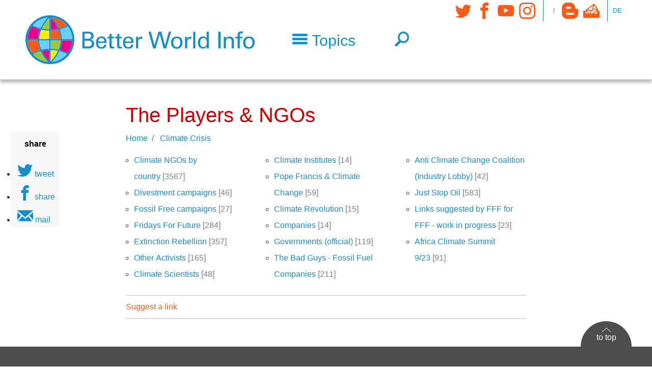

--- FILE ---
content_type: text/html; charset=UTF-8
request_url: https://www.betterworld.info/climate-crisis/players-ngos?page=1
body_size: 11232
content:
<!DOCTYPE html>
<?xml encoding="UTF-8"><html lang="en" dir="ltr" prefix="content: http://purl.org/rss/1.0/modules/content/  dc: http://purl.org/dc/terms/  foaf: http://xmlns.com/foaf/0.1/  og: http://ogp.me/ns#  rdfs: http://www.w3.org/2000/01/rdf-schema#  schema: http://schema.org/  sioc: http://rdfs.org/sioc/ns#  sioct: http://rdfs.org/sioc/types#  skos: http://www.w3.org/2004/02/skos/core#  xsd: http://www.w3.org/2001/XMLSchema# ">
  <head>
        <meta charset="utf-8" />
<noscript><style>form.antibot * :not(.antibot-message) { display: none !important; }</style>
</noscript><script language="javascript" type="text/javascript" src="/sites/default/files/legalweb_cloud/legalweb_cloud.js"></script>
<script>var _paq = _paq || [];(function(){var u=(("https:" == document.location.protocol) ? "https://matomo.acolono.com/" : "https://matomo.acolono.com/");_paq.push(["setSiteId", "23"]);_paq.push(["setTrackerUrl", u+"matomo.php"]);_paq.push(["setDoNotTrack", 1]);if (!window.matomo_search_results_active) {_paq.push(["trackPageView"]);}_paq.push(["setIgnoreClasses", ["no-tracking","colorbox"]]);_paq.push(["enableLinkTracking"]);var d=document,g=d.createElement("script"),s=d.getElementsByTagName("script")[0];g.type="text/javascript";g.defer=true;g.async=true;g.src=u+"matomo.js";s.parentNode.insertBefore(g,s);})();</script>
<meta name="description" content="Explore climate movement key players - Divestment campaigns, Fridays for Future, Extinction Rebellion, and the fossil fuel companies blocking action" />
<meta property="og:url" content="https://www.betterworld.info/climate-crisis/players-ngos" />
<meta property="og:title" content="Climate Change Key Players – NGOs and the Bad Guys" />
<meta property="og:description" content="Explore climate movement key players - Divestment campaigns, Fridays for Future, Extinction Rebellion, and the fossil fuel companies blocking action" />
<meta name="twitter:card" content="summary" />
<meta name="twitter:site" content="@betterworldinfo" />
<meta name="twitter:description" content="Explore climate movement key players - Divestment campaigns, Fridays for Future, Extinction Rebellion, and the fossil fuel companies blocking action" />
<meta name="twitter:title" content="The Players &amp; NGOs" />
<meta name="Generator" content="Drupal 10 (https://www.drupal.org)" />
<meta name="MobileOptimized" content="width" />
<meta name="HandheldFriendly" content="true" />
<meta name="viewport" content="width=device-width, initial-scale=1, shrink-to-fit=no" />
<meta http-equiv="x-ua-compatible" content="ie=edge" />
<link rel="icon" href="/sites/default/files/bwl-favicon.png" type="image/png" />
<link rel="canonical" href="https://www.betterworld.info/climate-crisis/players-ngos" />
<link rel="shortlink" href="https://www.betterworld.info/taxonomy/term/22557" />
</head-placeholder>
    <title>Climate Change Key Players &ndash; NGOs and the Bad Guys</title>
    <link rel="stylesheet" media="all" href="/sites/default/files/css/css_76ZTWm1fA9GrZbqDw37JtHYsuHOmqOZkgwR0OmFzopk.css?delta=0&amp;language=en&amp;theme=enstrap_sub&amp;include=[base64]" />
<link rel="stylesheet" media="all" href="/sites/default/files/legalweb_cloud/legalweb_cloud.css?t9butc" />
<link rel="stylesheet" media="all" href="/sites/default/files/css/css_3I-hXwyymWX1XuEBpjE4yYeLVKcj29esClbI3dtZPJE.css?delta=2&amp;language=en&amp;theme=enstrap_sub&amp;include=[base64]" />
<link rel="stylesheet" media="all" href="/sites/default/files/css/css_JcbCo8KkMcKDsV9VvR0Shsio24p8k29sJ3k5_gEfwN8.css?delta=3&amp;language=en&amp;theme=enstrap_sub&amp;include=[base64]" />
<link rel="stylesheet" media="print" href="/sites/default/files/css/css_js5iW9Dqi12KJ6LsX1Ovnu44ZPxWtdhoFG0ZXllQ_I4.css?delta=4&amp;language=en&amp;theme=enstrap_sub&amp;include=[base64]" />
</css-placeholder>
    </js-placeholder>
  </head>
  <body class="fontyourface layout-no-sidebars path-taxonomy">
    <a href="#main-content" class="visually-hidden focusable skip-link" rel="follow">
      Skip to main content
    </a>
    
      <div class="dialog-off-canvas-main-canvas" data-off-canvas-main-canvas>
    <div id="page">
      <header id="header" role="banner" aria-label="Site header">
                                <nav id="header-main" class="navbar">
            <div class="container">
              
                         <a href="/" title="Home" rel="home follow" class="navbar-brand">
              <img src="/sites/default/files/bwl-logo-font.svg" alt="Home" class="img-fluid d-inline-block align-top">
            
    </a>
    

                                                <button class="navbar-toggler px-0 collapsed f-text f-sm-head-small f-lg-head" type="button" data-toggle="collapse" data-target="#HeaderNavigation" aria-controls="HeaderNavigation" aria-expanded="false" aria-label="Toggle navigation">
                   <span class="econ-menu text-primary">Topics</span>
                 </button>               
                                                      <button class="navbar-toggler px-0 f-text f-sm-head-small f-lg-head navbar-toggler-right collapsed" type="button">
      <a href="/search" class="econ-search" rel="follow"></a>
    </button>

                                                    <div class="d-flex align-self-lg-start region region-header-bottom d-flex align-self-lg-start navbar-expand-lg">
    <button class="navbar-toggler px-0 f-text f-sm-head-small f-lg-head text-primary navbar-toggler-right collapsed" type="button" data-toggle="collapse" data-target="#asideNavbar" aria-controls="asideNavbar" aria-expanded="false" aria-label="Toggle navigation">
      <i class="econ-grid-three-up"></i>
    </button>
    <div id="asideNavbar" class="navbar-collapse collabsolute collapse toggle-below" data-parent="#header">
      <nav role="navigation" aria-labelledby="block-socialmedia-menu" id="block-socialmedia" class="econs nav-link-secondary icon-links settings-tray-editable block block-menu navigation menu--social-media" data-drupal-settingstray="editable">
    
    

        
              <ul class="clearfix nav">
                    <li class="nav-item">
                <a href="https://twitter.com/betterworldinfo" target="_blank" class="econ-twitter nav-link">Twitter</a>
              </li>
                <li class="nav-item">
                <a href="https://www.facebook.com/BetterWorld.info" target="_blank" class="econ-facebook nav-link">Facebook</a>
              </li>
                <li class="nav-item">
                <a href="https://www.youtube.com/channel/UCmMTj2zpyHLm-d5MWjMg28g" target="_blank" class="econ-youtube nav-link">YouTube</a>
              </li>
                <li class="nav-item">
                <a href="https://instagram.com/better.world.info" target="_blank" class="econ-instagram nav-link">Instagram</a>
              </li>
        </ul>
  


  </nav>
<nav role="navigation" aria-labelledby="block-secondarymenu-menu" id="block-secondarymenu" class="nav-vertical text-uppercase extra-small nav-p-0 px-2 py-1 settings-tray-editable block block-menu navigation menu--secondary" data-drupal-settingstray="editable">
    
    

        
  </nav>
<nav role="navigation" aria-labelledby="block-tertiary-menu" id="block-tertiary" class="econs nav-link-secondary icon-links settings-tray-editable block block-menu navigation menu--tertiary" data-drupal-settingstray="editable">
    
    

        
              <ul class="clearfix nav">
                    <li class="nav-item">
                <a href="/blog" class="econ-blogger nav-link" data-drupal-link-system-path="node/236842" rel="follow">Blog</a>
              </li>
                <li class="nav-item">
                <a href="/contact" target="_self" class="econ-mailbox nav-link" data-drupal-link-system-path="node/185592" rel="follow">Contact</a>
              </li>
        </ul>
  


  </nav>
<nav role="navigation" aria-labelledby="block-language-menu" id="block-language" class="nav-vertical text-uppercase extra-small nav-p-0 px-2 py-1 settings-tray-editable block block-menu navigation menu--language" data-drupal-settingstray="editable">
    
    

        
              <ul class="clearfix nav">
                    <li class="nav-item">
                <a href="https://besserewelt.info/" title="German" class="nav-link">de</a>
              </li>
        </ul>
  


  </nav>

    </div>
  </div>

                              
            </div>
         </nav>
                          <div id="HeaderNavigation" class="collabsolute collapse py-4" data-parent="#header">
            <div class="container">
              <div class="col-xxl-8 col-lg-10 inner">
                 <div class="views-element-container settings-tray-editable block block-views block-views-blocktopics-top-level-block-1" id="block-topics-top-level" data-drupal-settingstray="editable">
  
    
      <div class="content">
      <div><div class="topics-top js-view-dom-id-7a19c1719559c7b9817d5a5a6b8103f7438f441a7b9119d5c181f4f30f050f2f">
  
  
  

  
  
  

  

  <div class="row">


    <div class="topic d-flex align-items-center col-12 col-sm-6 col-md-4 term-16526 first odd">
  
      
<img width="40" height="40" src="/sites/default/files/2023-03/animals.svg" alt="animals" loading="eager" typeof="foaf:Image">


<a href="/animals" hreflang="en" rel="follow">Animals</a>

    </div>
  

    <div class="topic d-flex align-items-center col-12 col-sm-6 col-md-4 term-15843 even">
  
      
<img width="40" height="40" src="/sites/default/files/2023-03/climate.svg" alt="climate" loading="lazy" typeof="foaf:Image">


<a href="/climate-crisis" hreflang="en" rel="follow">Climate Crisis</a>

    </div>
  

    <div class="topic d-flex align-items-center col-12 col-sm-6 col-md-4 term-15760 odd">
  
      
<img width="40" height="40" src="/sites/default/files/2018-10/conflict-regions.svg" typeof="foaf:Image">


<a href="/conflict-regions" hreflang="en" rel="follow">Conflict Regions</a>

    </div>
  

    <div class="topic d-flex align-items-center col-12 col-sm-6 col-md-4 term-15777 even">
  
      
<img width="40" height="40" src="/sites/default/files/2018-10/culture.svg" typeof="foaf:Image">


<a href="/culture" hreflang="en" rel="follow">Culture</a>

    </div>
  

    <div class="topic d-flex align-items-center col-12 col-sm-6 col-md-4 term-15778 odd">
  
      
<img width="40" height="40" src="/sites/default/files/2018-10/democracy.svg" typeof="foaf:Image">


<a href="/democracy" hreflang="en" rel="follow">Democracy</a>

    </div>
  

    <div class="topic d-flex align-items-center col-12 col-sm-6 col-md-4 term-15764 even">
  
      
<img width="40" height="40" src="/sites/default/files/2018-10/development-and-aid.svg" typeof="foaf:Image">


<a href="/development-aid" hreflang="en" rel="follow">Development &amp; Aid</a>

    </div>
  

    <div class="topic d-flex align-items-center col-12 col-sm-6 col-md-4 term-15770 odd">
  
      
<img width="40" height="40" src="/sites/default/files/2018-10/economy.svg" typeof="foaf:Image">


<a href="/economy" hreflang="en" rel="follow">Economy</a>

    </div>
  

    <div class="topic d-flex align-items-center col-12 col-sm-6 col-md-4 term-15769 even">
  
      
<img width="40" height="40" src="/sites/default/files/2018-10/education.svg" typeof="foaf:Image" loading="eager">


<a href="/education" hreflang="en" rel="follow">Education</a>

    </div>
  

    <div class="topic d-flex align-items-center col-12 col-sm-6 col-md-4 term-15984 odd">
  
      
<img width="40" height="40" src="/sites/default/files/2023-03/energy.svg" alt="energy" loading="lazy" typeof="foaf:Image">


<a href="/energy" hreflang="en" rel="follow">Energy</a>

    </div>
  

    <div class="topic d-flex align-items-center col-12 col-sm-6 col-md-4 term-15762 even">
  
      
<img width="40" height="40" src="/sites/default/files/2023-03/environment.svg" alt="environment" loading="lazy" typeof="foaf:Image">


<a href="/environment" hreflang="en" rel="follow">Environment</a>

    </div>
  

    <div class="topic d-flex align-items-center col-12 col-sm-6 col-md-4 term-15757 odd">
  
      
<img width="40" height="40" src="/sites/default/files/2018-10/exemplary-people.svg" typeof="foaf:Image">


<a href="/exemplary-people" hreflang="en" rel="follow">Exemplary People</a>

    </div>
  

    <div class="topic d-flex align-items-center col-12 col-sm-6 col-md-4 term-15844 even">
  
      
<img width="40" height="40" src="/sites/default/files/2023-03/food.svg" alt="food" loading="lazy" typeof="foaf:Image">


<a href="/food-agriculture" hreflang="en" rel="follow">Food &amp; Agriculture</a>

    </div>
  

    <div class="topic d-flex align-items-center col-12 col-sm-6 col-md-4 term-15774 odd">
  
      
<img width="40" height="40" src="/sites/default/files/2018-10/globalisation.svg" typeof="foaf:Image">


<a href="/globalization" hreflang="en" rel="follow">Globalization</a>

    </div>
  

    <div class="topic d-flex align-items-center col-12 col-sm-6 col-md-4 term-15776 even">
  
      
<img width="40" height="40" src="/sites/default/files/2018-10/health.svg" typeof="foaf:Image">


<a href="/health" hreflang="en" rel="follow">Health</a>

    </div>
  

    <div class="topic d-flex align-items-center col-12 col-sm-6 col-md-4 term-15761 odd">
  
      
<img width="40" height="40" src="/sites/default/files/2018-10/human-right.svg" typeof="foaf:Image">


<a href="/human-rights" hreflang="en" rel="follow">Human Rights</a>

    </div>
  

    <div class="topic d-flex align-items-center col-12 col-sm-6 col-md-4 term-15767 even">
  
      
<img width="40" height="40" src="/sites/default/files/2018-10/men.svg" typeof="foaf:Image">


<a href="/men" hreflang="en" rel="follow">Men</a>

    </div>
  

    <div class="topic d-flex align-items-center col-12 col-sm-6 col-md-4 term-15763 odd">
  
      
<img width="40" height="40" src="/sites/default/files/2023-03/military.svg" alt="military" loading="lazy" typeof="foaf:Image">


<a href="/military" hreflang="en" rel="follow">Military</a>

    </div>
  

    <div class="topic d-flex align-items-center col-12 col-sm-6 col-md-4 term-29885 even">
  
      
<img width="40" height="40" src="/sites/default/files/2023-03/nature.svg" alt="nature" loading="lazy" typeof="foaf:Image">


<a href="/nature" hreflang="en" rel="follow">Nature</a>

    </div>
  

    <div class="topic d-flex align-items-center col-12 col-sm-6 col-md-4 term-15772 odd">
  
      
<img width="40" height="40" src="/sites/default/files/2018-10/news_media.svg" typeof="foaf:Image">


<a href="/news-media" hreflang="en" rel="follow">News Media</a>

    </div>
  

    <div class="topic d-flex align-items-center col-12 col-sm-6 col-md-4 term-15852 even">
  
      
<img width="40" height="40" src="/sites/default/files/2023-03/nuclear%20weapons.svg" alt="nuclear weapons" loading="lazy" typeof="foaf:Image">


<a href="/nuclear-disarmament" hreflang="en" rel="follow">Nuclear Disarmament</a>

    </div>
  

    <div class="topic d-flex align-items-center col-12 col-sm-6 col-md-4 term-15759 odd">
  
      
<img width="40" height="40" src="/sites/default/files/2018-10/peace.svg" typeof="foaf:Image">


<a href="/peace" hreflang="en" rel="follow">Peace</a>

    </div>
  

    <div class="topic d-flex align-items-center col-12 col-sm-6 col-md-4 term-15771 even">
  
      
<img width="40" height="40" src="/sites/default/files/2018-10/politics.svg" typeof="foaf:Image">


<a href="/politics" hreflang="en" rel="follow">Politics</a>

    </div>
  

    <div class="topic d-flex align-items-center col-12 col-sm-6 col-md-4 term-15768 odd">
  
      
<img width="40" height="40" src="/sites/default/files/2018-10/religions.svg" typeof="foaf:Image">


<a href="/religions" hreflang="en" rel="follow">Religions</a>

    </div>
  

    <div class="topic d-flex align-items-center col-12 col-sm-6 col-md-4 term-15765 even">
  
      
<img width="40" height="40" src="/sites/default/files/2018-10/social-justice.svg" typeof="foaf:Image">


<a href="/social-justice" hreflang="en" rel="follow">Social Justice</a>

    </div>
  

    <div class="topic d-flex align-items-center col-12 col-sm-6 col-md-4 term-15773 odd">
  
      
<img width="40" height="40" src="/sites/default/files/2018-10/sustainability.svg" typeof="foaf:Image">


<a href="/sustainability" hreflang="en" rel="follow">Sustainability</a>

    </div>
  

    <div class="topic d-flex align-items-center col-12 col-sm-6 col-md-4 term-15766 even">
  
      
<img width="40" height="40" src="/sites/default/files/2018-10/women.svg" typeof="foaf:Image">


<a href="/women" hreflang="en" rel="follow">Women</a>

    </div>
  

    <div class="topic d-flex align-items-center col-12 col-sm-6 col-md-4 term-15775 odd">
  
      
<img width="40" height="40" src="/sites/default/files/2018-10/youth.svg" typeof="foaf:Image">


<a href="/youth" hreflang="en" rel="follow">Youth</a>

    </div>
  

    <div class="topic d-flex align-items-center col-12 col-sm-6 col-md-4 term-15758 even">
  
      
<img width="40" height="40" src="/sites/default/files/2018-10/useful-tools.svg" typeof="foaf:Image">


<a href="/useful-tools" hreflang="en" rel="follow">Useful Tools</a>

    </div>
  

    <div class="topic d-flex align-items-center col-12 col-sm-6 col-md-4 term-15845 odd">
  
      
<img width="40" height="40" src="/sites/default/files/2018-10/news_media.svg" typeof="foaf:Image">


<a href="/real-news" hreflang="en" rel="follow">Real News</a>

    </div>
  

    <div class="topic d-flex align-items-center col-12 col-sm-6 col-md-4 term-16015 last even">
  
      
<img width="40" height="40" src="/sites/default/files/2018-10/events.svg" typeof="foaf:Image">


<a href="/events" hreflang="en" rel="follow">Events</a>

    </div>
  

  </div>

  
  

  
  

  
  
</div>
</div>

    </div>
  </div>


              </div>
            </div>
          </div>
                  </header>
              <aside id="system" class="section clearfix" role="complementary">
        <div class="container">
          
               <div data-drupal-messages-fallback class="hidden"></div>


          </div>
        
      </aside>
                                <div id="main-wrapper" class="layout-main-wrapper clearfix">
      <div id="main">
        
                      <main>
                <a id="main-content" tabindex="-1"></a>
                             

<article about="/climate-crisis/players-ngos" id="taxonomy-term-22557" class="taxonomy-term vocabulary-topic-en">
  <section id="children" class="py-4">
    <div class="container">
      <div class="col-12 col-lg-10 col-xl-8 inner">
        <h1 id="topic-title">
              
  The Players &amp; NGOs
 


        </h1>
        <div class="mb-2">
          
  <nav role="navigation" aria-label="breadcrumb">
    <ol class="breadcrumb">
                  <li class="breadcrumb-item">
          <a href="/" rel="follow">Home</a>
        </li>
                        <li class="breadcrumb-item">
          <a href="/climate-crisis" rel="follow">Climate Crisis</a>
        </li>
              </ol>
  </nav>

        </div>
      </div>
    </div>
                                  <section id="links" class="topic-links">
        <div class="container">
          <div class="col-12 col-lg-10 col-xl-8 inner">
                        <div class="views-element-container"><div class="js-view-dom-id-f11fa01a34a2c9ed5f88bab00055ede7f9779cecae5a3a1d79f3a144d2ec4564">
  
  
  

  
  
  

  <div class="item-list topic-link-list">
  
  <ul>

          <li><a href="/climate-crisis/players-ngos/climate-ngos-country" hreflang="en" rel="follow">Climate NGOs by country</a><span class="count small text-gray">[3567]</span></li>
          <li><a href="/climate-crisis/players-ngos/divestment-campaigns" hreflang="en" rel="follow">Divestment campaigns</a><span class="count small text-gray">[46]</span></li>
          <li><a href="/climate-crisis/players-ngos/fossil-free-campaigns" hreflang="en" rel="follow">Fossil Free campaigns</a><span class="count small text-gray">[27]</span></li>
          <li><a href="/climate-crisis/players-ngos/fridays-future" hreflang="en" rel="follow">Fridays For Future</a><span class="count small text-gray">[284]</span></li>
          <li><a href="/climate-crisis/players-ngos/extinction-rebellion" hreflang="en" rel="follow">Extinction Rebellion</a><span class="count small text-gray">[357]</span></li>
          <li><a href="/climate-crisis/players-ngos/other-activists" hreflang="en" rel="follow">Other Activists</a><span class="count small text-gray">[165]</span></li>
          <li><a href="/climate-crisis/players-ngos/climate-scientists" hreflang="en" rel="follow">Climate Scientists</a><span class="count small text-gray">[48]</span></li>
          <li><a href="/climate-crisis/players-ngos/climate-institutes" hreflang="en" rel="follow">Climate Institutes</a><span class="count small text-gray">[14]</span></li>
          <li><a href="/climate-crisis/players-ngos/pope-francis-climate-change" hreflang="en" rel="follow">Pope Francis &amp; Climate Change</a><span class="count small text-gray">[59]</span></li>
          <li><a href="/climate-crisis/players-ngos/climate-revolution" hreflang="en" rel="follow">Climate Revolution</a><span class="count small text-gray">[15]</span></li>
          <li><a href="/climate-crisis/players-ngos/companies" hreflang="en" rel="follow">Companies</a><span class="count small text-gray">[14]</span></li>
          <li><a href="/climate-crisis/players-ngos/governments-official" hreflang="en" rel="follow">Governments (official)</a><span class="count small text-gray">[119]</span></li>
          <li><a href="/climate-crisis/players-ngos/bad-guys-fossil-fuel-companies" hreflang="en" rel="follow">The Bad Guys - Fossil Fuel Companies</a><span class="count small text-gray">[211]</span></li>
          <li><a href="/climate-crisis/players-ngos/anti-climate-change-coalition-industry-lobby" hreflang="en" rel="follow">Anti Climate Change Coalition (Industry Lobby)</a><span class="count small text-gray">[42]</span></li>
          <li><a href="/climate-crisis/players-ngos/just-stop-oil" hreflang="en" rel="follow">Just Stop Oil</a><span class="count small text-gray">[583]</span></li>
          <li><a href="/climate-crisis/players-ngos/links-suggested-fff-fff-work-progress" hreflang="en" rel="follow">Links suggested by FFF for FFF - work in progress</a><span class="count small text-gray">[23]</span></li>
          <li><a href="/climate-crisis/players-ngos/africa-climate-summit-923" hreflang="en" rel="follow">Africa Climate Summit 9/23</a><span class="count small text-gray">[91]</span></li>
    
  </ul>

</div>

  
  

  
  

  
  
</div>
</div>

          </div>
        </div>
                </section>
                            <section id="links" class="topic-links">
      <div class="container">
        <div class="col-12 col-lg-10 col-xl-8 inner">
          <div id="link-action-bar" class="my-3">
            <a href="#" class="link-toggler collapsed lines-lightgray text-secondary py-2 d-block" data-toggle="collapse" data-target="#link-suggestion" aria-controls="link-suggestion" aria-expanded="false" aria-label="Toggle link suggestion" rel="follow">
              Suggest a link
            </a>
            <div id="link-suggestion" class="collapse bg-light py-4 px-2 mt-2" data-parent="#header">
              <span id="webform-submission-suggest-links-in-topics-taxonomy-term-22557-form-ajax-content"></span><div id="webform-submission-suggest-links-in-topics-taxonomy-term-22557-form-ajax" class="webform-ajax-form-wrapper" data-effect="fade" data-progress-type="throbber"><form class="webform-submission-form webform-submission-add-form webform-submission-suggest-links-in-topics-form webform-submission-suggest-links-in-topics-add-form webform-submission-suggest-links-in-topics-taxonomy_term-22557-form webform-submission-suggest-links-in-topics-taxonomy_term-22557-add-form webform-submission-suggest-links-in-topics-taxonomy-term-22557-add-form js-webform-details-toggle webform-details-toggle antibot" data-drupal-selector="webform-submission-suggest-links-in-topics-taxonomy-term-22557-add-form" data-action="/climate-crisis/players-ngos?page=1" action="/antibot" method="post" id="webform-submission-suggest-links-in-topics-taxonomy-term-22557-add-form" accept-charset="UTF-8">
  
  <noscript>
  <div class="antibot-no-js antibot-message antibot-message-warning">You must have JavaScript enabled to use this form.</div>
</noscript>
  <div class="webform-element--title-inline js-form-item js-form-type-url form-type-url js-form-item-url-identifier form-item-url-identifier">
          <label for="edit-url-identifier" class="js-form-required form-required">Internet address</label>
                  <input data-drupal-selector="edit-url-identifier" type="url" id="edit-url-identifier" name="url_identifier" value="" size="60" maxlength="255" placeholder="Enter a url starting with http:// or https://" class="form-url required form-control" required="required" aria-required="true">

                  </div>
  <div class="webform-element--title-inline js-form-item js-form-type-textfield form-type-textfield js-form-item-text form-item-text">
          <label for="edit-text" class="js-form-required form-required">Text</label>
                  <input data-drupal-selector="edit-text" type="text" id="edit-text" name="text" value="" size="60" maxlength="255" class="form-text required form-control" required="required" aria-required="true">

                  </div>
  <div class="webform-element--title-inline js-form-item js-form-type-textfield form-type-textfield js-form-item-name form-item-name">
          <label for="edit-name">Name</label>
                  <input data-drupal-selector="edit-name" type="text" id="edit-name" name="name" value="" size="60" maxlength="255" class="form-text form-control">

                  </div>
  <div class="webform-element--title-inline js-form-item js-form-type-email form-type-email js-form-item-email form-item-email">
          <label for="edit-email">Email</label>
                  <input data-drupal-selector="edit-email" type="email" id="edit-email" name="email" value="" size="60" maxlength="254" class="form-email form-control">

                  </div>
  <div class="webform-element--title-inline js-form-item js-form-type-textarea form-type-textarea js-form-item-comment form-item-comment">
          <label for="edit-comment">Comment</label>
                <div class="form-textarea-wrapper">
  <textarea data-drupal-selector="edit-comment" id="edit-comment" name="comment" rows="5" cols="60" class="form-textarea form-control resize-vertical"></textarea>
</div>

                  </div>


                                        <fieldset data-drupal-selector="edit-captcha" class="captcha captcha-type-challenge--friendlycaptcha">
                        <div class="captcha__element">
                  <input data-drupal-selector="edit-captcha-sid" type="hidden" name="captcha_sid" value="10010703" class="form-control">
  <input data-drupal-selector="edit-captcha-token" type="hidden" name="captcha_token" value="oEVuuoJHdOa2zdrUOOfhPPaS0gOcwXaHcmxd6iVldUQ" class="form-control">
  <input data-drupal-selector="edit-captcha-response" type="hidden" name="captcha_response" value="Friendly Captcha no captcha" class="form-control">
<div class="frc-captcha" data-sitekey="N|OXV&amp;Y8b9p&gt;&gt;e'~)tPbn,o4U\{m`frW" data-lang="en" data-puzzle-endpoint="https://www.betterworld.info/api/v1/puzzle"></div><noscript>You need Javascript for CAPTCHA verification to submit this form.</noscript>  <input data-drupal-selector="edit-captcha-cacheable" type="hidden" name="captcha_cacheable" value="1" class="form-control">

            </div>
                            </fieldset>
                        <div data-drupal-selector="edit-actions" class="form-actions webform-actions js-form-wrapper form-group" id="edit-actions"><div class="row">
  <div class="col offset-sm-3 mt-3 text-center">
    
<button class="webform-button--submit btn-secondary button button--primary js-form-submit form-submit btn btn-primary px-5" data-drupal-selector="edit-actions-submit" data-disable-refocus="true" type="submit" id="edit-actions-submit" name="op" value="Submit">Submit</button>

<button formnovalidate="formnovalidate" class="webform-button--reset button js-form-submit form-submit btn btn-primary px-5" data-drupal-selector="edit-actions-reset" data-disable-refocus="true" type="submit" id="edit-actions-reset" name="op" value="Reset">Reset</button>
<a href="/" class="button cancel" data-drupal-selector="edit-cancel" id="edit-cancel" rel="follow">Cancel</a>
  </div>
</div></div>
  <input autocomplete="off" data-drupal-selector="form-pam0pxwywkl9dyzkxxpchisbtihtbfkqs0fu67vqlky" type="hidden" name="form_build_id" value="form-pAM0PxwYwkL9DyZKXxpCHIsBTIhtbFKqs0fU67vqLkY" class="form-control">
  <input data-drupal-selector="edit-webform-submission-suggest-links-in-topics-taxonomy-term-22557-add-form" type="hidden" name="form_id" value="webform_submission_suggest_links_in_topics_taxonomy_term_22557_add_form" class="form-control">
  <input data-drupal-selector="edit-antibot-key" type="hidden" name="antibot_key" value="" class="form-control">
  <input data-drupal-selector="edit-honeypot-time" type="hidden" name="honeypot_time" value="sh9NDgILXSOq59tf94ZaBtrrqGZ5ctLbc0b2a0lNd4c" class="form-control">
<div class="url-textfield js-form-wrapper form-group" style="display: none !important;">  <div class="js-form-item js-form-type-textfield form-type-textfield js-form-item-url form-item-url">
          <label for="edit-url">Leave this field blank</label>
                  <input autocomplete="off" data-drupal-selector="edit-url" type="text" id="edit-url" name="url" value="" size="20" maxlength="128" class="form-text form-control">

                  </div>
</div>


  
</form>
</div>
            </div>
          </div>
          <div class="external">
            
          </div>
          <div class="internal">
            
          </div>
        </div>
      </div>
    </section>
      </section>
</article>

  

              </main>
                                          
      </div>
    </div>
            <footer id="footer">
                                    <aside id="footer-first" class="section bg-dark nav-link-light  outer clearfix" role="complementary">
              <div class="container">
                <div class="row pt-5 pb-2 inner">
                     <nav role="navigation" aria-labelledby="block-mainnavigation-menu" id="block-mainnavigation" class="col-12 col-md-8 settings-tray-editable block block-menu navigation menu--main" data-drupal-settingstray="editable">
    
    

        
              <ul class="clearfix nav row footer-menu menu-level-0">
                    <li class="col mb-4 nav-item menu-item--expanded">
                          <a href="/about-us" class="nav-link p-0 small mb-2 font-weight-bold" data-drupal-link-system-path="node/185573" rel="follow">About Us</a>
                        <ul class="nav flex-column menu-level-1">
                    <li class="nav-item">
                          <a href="/faq" class="nav-link p-0 small" data-drupal-link-system-path="node/185574" rel="follow">FAQ</a>
              </li>
                <li class="nav-item">
                          <a href="/endorsements" class="nav-link p-0 small" data-drupal-link-system-path="node/185585" rel="follow">Endorsements</a>
              </li>
                <li class="nav-item">
                          <a href="/privacy-policy" class="nav-link p-0 small" data-drupal-link-system-path="node/185586" rel="follow">Privacy Policy</a>
              </li>
                <li class="nav-item">
                          <a href="/disclaimer" class="nav-link p-0 small" data-drupal-link-system-path="node/185587" rel="follow">Disclaimer</a>
              </li>
                <li class="nav-item">
                          <a href="/publisher" class="nav-link p-0 small" data-drupal-link-system-path="node/185547" rel="follow">Publisher</a>
              </li>
                <li class="nav-item">
                          <a href="/press" class="nav-link p-0 small" data-drupal-link-system-path="node/357765" rel="follow">Press</a>
              </li>
        </ul>
  
              </li>
                <li class="col mb-4 nav-item menu-item--expanded">
                          <a href="/get-involved" class="nav-link p-0 small mb-2 font-weight-bold" data-drupal-link-system-path="node/185575" rel="follow">Get Involved</a>
                        <ul class="nav flex-column menu-level-1">
                    <li class="nav-item">
                          <a href="/what-can-i-do" class="nav-link p-0 small" data-drupal-link-system-path="node/185576" rel="follow">What can I do?</a>
              </li>
                <li class="nav-item">
                          <a href="/add-link" class="nav-link p-0 small" data-drupal-link-system-path="node/185588" rel="follow">Add a Link</a>
              </li>
                <li class="nav-item">
                          <a href="/share-your-knowledge" class="nav-link p-0 small" data-drupal-link-system-path="node/185589" rel="follow">Share knowledge</a>
              </li>
                <li class="nav-item">
                          <a href="/donate" class="nav-link p-0 small" data-drupal-link-system-path="node/185593" rel="follow">Donate</a>
              </li>
                <li class="nav-item">
                          <a href="/contact" class="nav-link p-0 small" data-drupal-link-system-path="node/185592" rel="follow">Contact us</a>
              </li>
        </ul>
  
              </li>
        </ul>
  


  </nav>
<nav role="navigation" aria-labelledby="block-socialmedia-footer-menu" id="block-socialmedia-footer" class="icon-links col-12 col-md-4 settings-tray-editable block block-menu navigation menu--social-media" data-drupal-settingstray="editable">
    
    <h2 id="block-socialmedia-footer-menu">Follow us</h2>
    

        
              <ul class="clearfix nav">
                    <li class="nav-item">
                <a href="https://twitter.com/betterworldinfo" target="_blank" class="econ-twitter nav-link">Twitter</a>
              </li>
                <li class="nav-item">
                <a href="https://www.facebook.com/BetterWorld.info" target="_blank" class="econ-facebook nav-link">Facebook</a>
              </li>
                <li class="nav-item">
                <a href="https://www.youtube.com/channel/UCmMTj2zpyHLm-d5MWjMg28g" target="_blank" class="econ-youtube nav-link">YouTube</a>
              </li>
                <li class="nav-item">
                <a href="https://instagram.com/better.world.info" target="_blank" class="econ-instagram nav-link">Instagram</a>
              </li>
        </ul>
  


  </nav>
  
  <a id="totop" href="#page" rel="follow">to top</a>
 





                </div>
              </div>
            </aside>
                                                          </footer>
    <aside id="fixed-left" class="d-none d-sm-block" role="complementary">
       <nav role="navigation" class="econ econ-wrapper">
        <h3>share</h3>
        <div class="shariff shariff-custom" data-services='["twitter","facebook","mail"]' data-theme="white" data-css="naked" data-orientation="vertical" data-mail-url="mailto: " data-button-style="icon" data-info-display="blank" data-title="page" data-lang="en">
  
    
</div>

  </nav>





  </aside>
</div>

  </div>

    
 <div class="sp-dsgvo sp-dsgvo-popup-overlay not-accepted sp-dsgvo-overlay-hidden"> <div class="sp-dsgvo-privacy-popup using-mouse" role="dialog" aria-modal="true" tabindex="0" data-lwlang="en" aria-label="Area to make privacy settings."> <div class="sp-dsgvo-popup-top"> <div> <div class="sp-dsgvo-logo-wrapper"> </div> <div> <div style="display: flex; justify-content: space-between"> <div class="sp-dsgvo-privacy-popup-title"> <div class="sp-dsgvo-privacy-popup-title-general">Privacy</div> <div class="sp-dsgvo-privacy-popup-title-details" style="display: none">Details</div> </div> <div style="text-align: right"> <a href="#" id="sp-dsgvo_popup_close-2" class="sp-dsgvo-popup-close close" aria-label="Link to close popup" rel="follow"> <svg width="10" height="10"> <line x1="0" y1="0" x2="10" y2="10"></line> <line x1="0" y1="10" x2="10" y2="0"></line> </svg><!-- #dsgvo_popup_close --> </a> </div> </div> <div style="display: flex; justify-content: space-between; flex-wrap: wrap;"> <div class="sp-dsgvo-link-wrapper"> <a href="https://www.betterworld.info/publisher" tabindex="0" rel="noopener" aria-label="Link to imprint" target="_blank" class="align-top">Imprint</a> <span>|</span> <a href="https://www.betterworld.info/privacy-policy" tabindex="0" rel="noopener" aria-label="Link to privacy policy" target="_blank" class="align-top">Privacy</a> </div> <div id="last-action-date-container" style="display: none" title="Time of your last change (approval or rejection)"> Your selection from <span></span> </div> </div> </div> <div class="sp-dsgvo-header-description-text"> The controller (Dr. Norbert Stute, Austria) would like to use the following services in order to process your personal data. Technologies such as cookies, localStorage, etc. can be used for personalization. This is not necessary for the use of the website, but allows us to interact with you more closely. If you wish, you can adjust or revoke your consent at any time via our privacy policy. </div> </div> <!--header wrapper sm--> </div><!-- .popup-top --> <div class="sp-dsgvo-privacy-content" id="sp-dsgvo-privacy-content"> <div id="sp-dsgvo-privacy-content-category-content" class="sp-dsgvo-privacy-content-category-content "><div class="sp-dsgvo-category-container"><div><div class="sp-dsgvo-category-name"><div>Other content <small>(1 Service)</small></div></div><div style="display: flex; justify-content: space-between"><div class="sp-dsgvo-category-description">Integration of additional information</div><div class="sp-dsgvo-category-toggle"><div class="switch switch-green" tabindex="0" role="switch" aria-checked="false" aria-labelledby="sr-contents_embedds"><input type="checkbox" class="switch-input switch-input-category" value="1" name="sp-dsgvo-switch-category-contents_embedds" data-slug="contents_embedds" id="sp-dsgvo-switch-category-contents_embedds" aria-hidden="true" aria-labelledby="sl-contents_embedds"><span class="switch-label" id="sl-contents_embedds" data-on="yes" data-off="no" role="switch" aria-checked="false" aria-labelledby="sr-contents_embedds"></span><span class="switch-handle" role="button" aria-labelledby="sr-contents_embedds"></span><span class="sr-only" aria-hidden="true" id="sr-contents_embedds">Switch to accept or reject the category Other content</span></div></div></div></div><hr><div class="sp-dsgvo-category-item"><div><div class="sp-dsgvo-category-item-name">X (Twitter)</div><div class="sp-dsgvo-category-item-company">Twitter International Unlimited Company, Ireland</div><div class="sp-dsgvo-category-item-description-url d-block d-sm-none"><a href="#" class="sp-dsgvo-more-information-link" data-slug="embeddings_twitter" data-title="X (Twitter)" rel="follow">All Details<span class="sr-only">to X (Twitter)</span></a></div></div><div class="sp-dsgvo-category-item-actions"><div class="sp-dsgvo-category-item-description-url d-none d-sm-flex"><a href="#" class="sp-dsgvo-more-information-link" data-slug="embeddings_twitter" data-title="X (Twitter)" rel="follow">All Details<span class="sr-only">to X (Twitter)</span></a></div><div class="sp-dsgvo-category-item-toggle"><div class="switch switch-green float-right" tabindex="0" role="switch" aria-checked="false" aria-labelledby="sr-embeddings_twitter"><input type="checkbox" class="switch-input sp-dsgvo-switch-integration" value="1" name="sp-dsgvo-switch-integration-embeddings_twitter" data-slug="embeddings_twitter" data-category="contents_embedds" id="sp-dsgvo-switch-integration-embeddings_twitter" aria-hidden="true" aria-labelledby="sl-embeddings_twitter"><span class="switch-label" id="sl-embeddings_twitter" data-on="yes" data-off="no"></span><span class="switch-handle" role="button" aria-labelledby="sr-embeddings_twitter"></span><span class="sr-only" aria-hidden="true" id="sr-embeddings_twitter">Switch to accept or reject the service X (Twitter)</span></div></div></div></div><div class="service-details-text-embeddings_twitter" style="display: none;">When accessing some sub-services of our website, additional personal services are processed. Processed data categories: technical connection data of the server access (IP address, date, time, requested page, browser information)data about the use of the website and the logging of clicks on individual elements. Purpose of processing: Selection of online advertising on other platforms, which are automatically selected using real-time bidding based on user behavior and provision of social media services. The legal basis for processing: Your consent according to Art. 6 (1) a GDPR. Data is transmitted: as joint controllers for Twitter International Unlimited Company, One Cumberland Place, Fenian Street Dublin 2, D02 AX07, Ireland. This may also mean a transfer of personal data to a country outside the European Union. The data is transmitted on the basis of your consent in accordance with Art. 6 Para. 1 lit a in conjunction with Art. 49 Para. 1 lit a GDPR. You were informed before you gave your consent that the USA does not have a level of data protection that corresponds to the standards of the EU. In particular, US secret services can access your data without you being informed and without you being able to take legal action against it. </div></div></div> <div class="sp-dsgvo-popup-more-information" id="sp-dsgvo-popup-more-information" style="display: none"> <div class="sp-dsgvo-popup-more-information-top"> <div class="sp-dsgvo-popup-more-information-title" id="sp-dsgvo-popup-more-information-title"></div> <div class="sp-dsgvo-category-item-toggle"> <div class="switch switch-green" id="sp-dsgvo-more-information-switch" tabindex="0" role="switch" aria-checked="false" aria-labelledby="more-information-aria-label"> <input type="checkbox" class="switch-input" value="1" id="sp-dsgvo-more-information-switch-cb" data-slug="" aria-labelledby="sp-dsgvo-popup-more-information-title" aria-hidden="true"> <span class="switch-label" data-on="yes" data-off="no" role="switch" aria-checked="false" aria-labelledby="more-information-aria-label"></span> <span class="switch-handle" role="button" aria-labelledby="more-information-aria-label"></span> <span class="sr-only" aria-hidden="true" id="more-information-aria-label">Switch to accept or reject the service</span> </div> </div> </div> <div class="sp-dsgvo-popup-more-information-content"> <div id="sp-dsgvo-popup-more-information-content" class="sp-dsgvo-category-container"> </div> </div> <div class="sp-dsgvo-popup-more-information-footer"> <button type="button" tabindex="0" class="sp-dsgvo-popup-button sp-dsgvo-popup-more-information-close grey" aria-label="Button to close the information"> Back </button> </div> </div> <div id="sp-dsgvo-privacy-footer"> <div class="sp-dsgvo-privacy-bottom"> <button type="button" class="sp-dsgvo-popup-button sp-dsgvo-privacy-btn-accept-nothing grey" tabindex="0"> Reject all </button> <button type="button" class="sp-dsgvo-popup-button sp-dsgvo-privacy-btn-accept-all green" tabindex="0"> Accept all </button> <button type="button" class="sp-dsgvo-popup-button sp-dsgvo-privacy-btn-accept-selection blue d-none" tabindex="0"> Accept selection </button> </div> </div> </div> </div> </div> 

    <script type="application/json" data-drupal-selector="drupal-settings-json">{"path":{"baseUrl":"\/","pathPrefix":"","currentPath":"taxonomy\/term\/22557","currentPathIsAdmin":false,"isFront":false,"currentLanguage":"en","currentQuery":{"page":"1"}},"pluralDelimiter":"\u0003","suppressDeprecationErrors":true,"ajaxPageState":{"libraries":"[base64]","theme":"enstrap_sub","theme_token":null},"ajaxTrustedUrl":{"form_action_p_pvdeGsVG5zNF_XLGPTvYSKCf43t8qZYSwcfZl2uzM":true,"\/climate-crisis\/players-ngos?page=1\u0026ajax_form=1":true,"\/search":true},"ajaxLoader":{"markup":"\u003Cdiv class=\u0022ajax-throbber sk-bounce\u0022\u003E\n              \u003Cdiv class=\u0022sk-bounce-dot\u0022\u003E\u003C\/div\u003E\n              \u003Cdiv class=\u0022sk-bounce-dot\u0022\u003E\u003C\/div\u003E\n            \u003C\/div\u003E","hideAjaxMessage":false,"alwaysFullscreen":true,"throbberPosition":"body"},"legalwebCloudEnhancements":{"core":{"default_config_hash":"y8NmRKs0IvTcthpv7iWHUVQd4UsTW1ReYNH_3BGBjFw"},"disableOutsideClick":true,"removeCloseButton":true,"attachJsToHead":true},"matomo":{"disableCookies":false,"trackMailto":true,"trackColorbox":true},"lazyLoadUrl":"\/term_reference_fancytree\/subTree","data":{"extlink":{"extTarget":true,"extTargetAppendNewWindowLabel":"(opens in a new window)","extTargetNoOverride":false,"extNofollow":true,"extTitleNoOverride":false,"extNoreferrer":true,"extFollowNoOverride":false,"extClass":"ext","extLabel":"(link is external)","extImgClass":false,"extSubdomains":true,"extExclude":"","extInclude":"","extCssExclude":".external","extCssInclude":"","extCssExplicit":"#main-wrapper","extAlert":false,"extAlertText":"This link will take you to an external web site. We are not responsible for their content.","extHideIcons":false,"mailtoClass":"mailto","telClass":"tel","mailtoLabel":"(link sends email)","telLabel":"(link is a phone number)","extUseFontAwesome":false,"extIconPlacement":"append","extPreventOrphan":true,"extFaLinkClasses":"fa fa-external-link","extFaMailtoClasses":"fa fa-envelope-o","extAdditionalLinkClasses":"","extAdditionalMailtoClasses":"","extAdditionalTelClasses":"","extFaTelClasses":"fa fa-phone","whitelistedDomains":["www.besserewelt.info"],"extExcludeNoreferrer":""}},"antibot":{"forms":{"webform-submission-suggest-links-in-topics-taxonomy-term-22557-add-form":{"id":"webform-submission-suggest-links-in-topics-taxonomy-term-22557-add-form","key":"Ah3zZ2gswpl5Kjj8rBQohTMM24g-uCSgM2w6zHTBXew"}}},"ajax":{"edit-actions-reset":{"callback":"::submitAjaxForm","event":"click","effect":"fade","speed":500,"progress":{"type":"throbber","message":""},"disable-refocus":true,"url":"\/climate-crisis\/players-ngos?page=1\u0026ajax_form=1","httpMethod":"POST","dialogType":"ajax","submit":{"_triggering_element_name":"op","_triggering_element_value":"Reset"}},"edit-actions-submit":{"callback":"::submitAjaxForm","event":"click","effect":"fade","speed":500,"progress":{"type":"throbber","message":""},"disable-refocus":true,"url":"\/climate-crisis\/players-ngos?page=1\u0026ajax_form=1","httpMethod":"POST","dialogType":"ajax","submit":{"_triggering_element_name":"op","_triggering_element_value":"Submit"}}},"user":{"uid":0,"permissionsHash":"58fe77c9f925d73efc6f3bae358daf4cc6ae3d67cd67b934b43f3653d9a9f7c9"}}</script>
<script src="/sites/default/files/js/js_s5UvhutJZzwXYDwMxwupqvBUi1lrIA_swJDFZwVKdi4.js?scope=footer&amp;delta=0&amp;language=en&amp;theme=enstrap_sub&amp;include=[base64]"></script>
<script src="/libraries/friendly-challenge/widget.min.js?v=0.8.11" async defer></script>
<script src="/sites/default/files/js/js_ASi2ajOpzYnF0fQUlCH8mKBVLD-uGqUxnE1KHOBMmS4.js?scope=footer&amp;delta=2&amp;language=en&amp;theme=enstrap_sub&amp;include=[base64]"></script>
</js-bottom-placeholder>
  <script defer src="https://static.cloudflareinsights.com/beacon.min.js/vcd15cbe7772f49c399c6a5babf22c1241717689176015" integrity="sha512-ZpsOmlRQV6y907TI0dKBHq9Md29nnaEIPlkf84rnaERnq6zvWvPUqr2ft8M1aS28oN72PdrCzSjY4U6VaAw1EQ==" data-cf-beacon='{"version":"2024.11.0","token":"e4a76beabbf14a04ab5fdb1ca7052c76","r":1,"server_timing":{"name":{"cfCacheStatus":true,"cfEdge":true,"cfExtPri":true,"cfL4":true,"cfOrigin":true,"cfSpeedBrain":true},"location_startswith":null}}' crossorigin="anonymous"></script>
</body>
</html>
